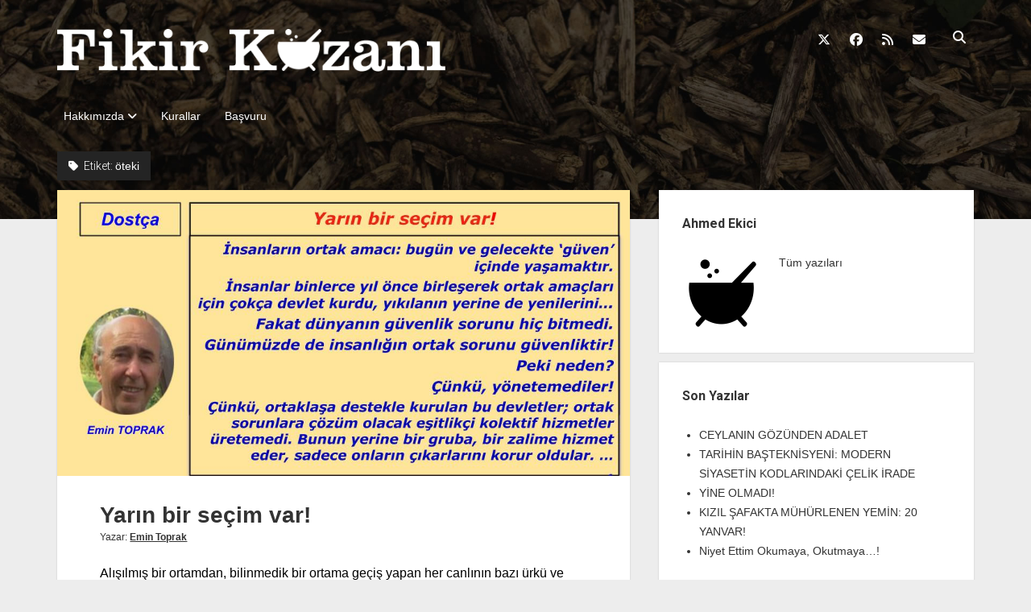

--- FILE ---
content_type: text/html; charset=UTF-8
request_url: https://fikirkazani.com/tag/oteki/
body_size: 12998
content:
<!DOCTYPE html>

<html lang="tr" xmlns:og="http://ogp.me/ns#" xmlns:fb="http://ogp.me/ns/fb#">

<head>
	<title>öteki &#8211; Fikir Kazanı</title>
<meta name='robots' content='max-image-preview:large' />
<meta charset="UTF-8" />
<meta name="viewport" content="width=device-width, initial-scale=1" />
<meta name="template" content="Period 1.750" />
<link rel='dns-prefetch' href='//fonts.googleapis.com' />
<link rel="alternate" type="application/rss+xml" title="Fikir Kazanı &raquo; akışı" href="https://fikirkazani.com/feed/" />
<link rel="alternate" type="application/rss+xml" title="Fikir Kazanı &raquo; yorum akışı" href="https://fikirkazani.com/comments/feed/" />
<link rel="alternate" type="application/rss+xml" title="Fikir Kazanı &raquo; öteki etiket akışı" href="https://fikirkazani.com/tag/oteki/feed/" />
<style id='wp-img-auto-sizes-contain-inline-css' type='text/css'>
img:is([sizes=auto i],[sizes^="auto," i]){contain-intrinsic-size:3000px 1500px}
/*# sourceURL=wp-img-auto-sizes-contain-inline-css */
</style>
<link rel='stylesheet' id='dashicons-css' href='https://fikirkazani.com/wp-includes/css/dashicons.min.css?ver=6.9' type='text/css' media='all' />
<link rel='stylesheet' id='post-views-counter-frontend-css' href='https://fikirkazani.com/wp-content/plugins/post-views-counter/css/frontend.css?ver=1.7.0' type='text/css' media='all' />
<style id='wp-emoji-styles-inline-css' type='text/css'>

	img.wp-smiley, img.emoji {
		display: inline !important;
		border: none !important;
		box-shadow: none !important;
		height: 1em !important;
		width: 1em !important;
		margin: 0 0.07em !important;
		vertical-align: -0.1em !important;
		background: none !important;
		padding: 0 !important;
	}
/*# sourceURL=wp-emoji-styles-inline-css */
</style>
<style id='wp-block-library-inline-css' type='text/css'>
:root{--wp-block-synced-color:#7a00df;--wp-block-synced-color--rgb:122,0,223;--wp-bound-block-color:var(--wp-block-synced-color);--wp-editor-canvas-background:#ddd;--wp-admin-theme-color:#007cba;--wp-admin-theme-color--rgb:0,124,186;--wp-admin-theme-color-darker-10:#006ba1;--wp-admin-theme-color-darker-10--rgb:0,107,160.5;--wp-admin-theme-color-darker-20:#005a87;--wp-admin-theme-color-darker-20--rgb:0,90,135;--wp-admin-border-width-focus:2px}@media (min-resolution:192dpi){:root{--wp-admin-border-width-focus:1.5px}}.wp-element-button{cursor:pointer}:root .has-very-light-gray-background-color{background-color:#eee}:root .has-very-dark-gray-background-color{background-color:#313131}:root .has-very-light-gray-color{color:#eee}:root .has-very-dark-gray-color{color:#313131}:root .has-vivid-green-cyan-to-vivid-cyan-blue-gradient-background{background:linear-gradient(135deg,#00d084,#0693e3)}:root .has-purple-crush-gradient-background{background:linear-gradient(135deg,#34e2e4,#4721fb 50%,#ab1dfe)}:root .has-hazy-dawn-gradient-background{background:linear-gradient(135deg,#faaca8,#dad0ec)}:root .has-subdued-olive-gradient-background{background:linear-gradient(135deg,#fafae1,#67a671)}:root .has-atomic-cream-gradient-background{background:linear-gradient(135deg,#fdd79a,#004a59)}:root .has-nightshade-gradient-background{background:linear-gradient(135deg,#330968,#31cdcf)}:root .has-midnight-gradient-background{background:linear-gradient(135deg,#020381,#2874fc)}:root{--wp--preset--font-size--normal:16px;--wp--preset--font-size--huge:42px}.has-regular-font-size{font-size:1em}.has-larger-font-size{font-size:2.625em}.has-normal-font-size{font-size:var(--wp--preset--font-size--normal)}.has-huge-font-size{font-size:var(--wp--preset--font-size--huge)}.has-text-align-center{text-align:center}.has-text-align-left{text-align:left}.has-text-align-right{text-align:right}.has-fit-text{white-space:nowrap!important}#end-resizable-editor-section{display:none}.aligncenter{clear:both}.items-justified-left{justify-content:flex-start}.items-justified-center{justify-content:center}.items-justified-right{justify-content:flex-end}.items-justified-space-between{justify-content:space-between}.screen-reader-text{border:0;clip-path:inset(50%);height:1px;margin:-1px;overflow:hidden;padding:0;position:absolute;width:1px;word-wrap:normal!important}.screen-reader-text:focus{background-color:#ddd;clip-path:none;color:#444;display:block;font-size:1em;height:auto;left:5px;line-height:normal;padding:15px 23px 14px;text-decoration:none;top:5px;width:auto;z-index:100000}html :where(.has-border-color){border-style:solid}html :where([style*=border-top-color]){border-top-style:solid}html :where([style*=border-right-color]){border-right-style:solid}html :where([style*=border-bottom-color]){border-bottom-style:solid}html :where([style*=border-left-color]){border-left-style:solid}html :where([style*=border-width]){border-style:solid}html :where([style*=border-top-width]){border-top-style:solid}html :where([style*=border-right-width]){border-right-style:solid}html :where([style*=border-bottom-width]){border-bottom-style:solid}html :where([style*=border-left-width]){border-left-style:solid}html :where(img[class*=wp-image-]){height:auto;max-width:100%}:where(figure){margin:0 0 1em}html :where(.is-position-sticky){--wp-admin--admin-bar--position-offset:var(--wp-admin--admin-bar--height,0px)}@media screen and (max-width:600px){html :where(.is-position-sticky){--wp-admin--admin-bar--position-offset:0px}}

/*# sourceURL=wp-block-library-inline-css */
</style><style id='global-styles-inline-css' type='text/css'>
:root{--wp--preset--aspect-ratio--square: 1;--wp--preset--aspect-ratio--4-3: 4/3;--wp--preset--aspect-ratio--3-4: 3/4;--wp--preset--aspect-ratio--3-2: 3/2;--wp--preset--aspect-ratio--2-3: 2/3;--wp--preset--aspect-ratio--16-9: 16/9;--wp--preset--aspect-ratio--9-16: 9/16;--wp--preset--color--black: #000000;--wp--preset--color--cyan-bluish-gray: #abb8c3;--wp--preset--color--white: #ffffff;--wp--preset--color--pale-pink: #f78da7;--wp--preset--color--vivid-red: #cf2e2e;--wp--preset--color--luminous-vivid-orange: #ff6900;--wp--preset--color--luminous-vivid-amber: #fcb900;--wp--preset--color--light-green-cyan: #7bdcb5;--wp--preset--color--vivid-green-cyan: #00d084;--wp--preset--color--pale-cyan-blue: #8ed1fc;--wp--preset--color--vivid-cyan-blue: #0693e3;--wp--preset--color--vivid-purple: #9b51e0;--wp--preset--gradient--vivid-cyan-blue-to-vivid-purple: linear-gradient(135deg,rgb(6,147,227) 0%,rgb(155,81,224) 100%);--wp--preset--gradient--light-green-cyan-to-vivid-green-cyan: linear-gradient(135deg,rgb(122,220,180) 0%,rgb(0,208,130) 100%);--wp--preset--gradient--luminous-vivid-amber-to-luminous-vivid-orange: linear-gradient(135deg,rgb(252,185,0) 0%,rgb(255,105,0) 100%);--wp--preset--gradient--luminous-vivid-orange-to-vivid-red: linear-gradient(135deg,rgb(255,105,0) 0%,rgb(207,46,46) 100%);--wp--preset--gradient--very-light-gray-to-cyan-bluish-gray: linear-gradient(135deg,rgb(238,238,238) 0%,rgb(169,184,195) 100%);--wp--preset--gradient--cool-to-warm-spectrum: linear-gradient(135deg,rgb(74,234,220) 0%,rgb(151,120,209) 20%,rgb(207,42,186) 40%,rgb(238,44,130) 60%,rgb(251,105,98) 80%,rgb(254,248,76) 100%);--wp--preset--gradient--blush-light-purple: linear-gradient(135deg,rgb(255,206,236) 0%,rgb(152,150,240) 100%);--wp--preset--gradient--blush-bordeaux: linear-gradient(135deg,rgb(254,205,165) 0%,rgb(254,45,45) 50%,rgb(107,0,62) 100%);--wp--preset--gradient--luminous-dusk: linear-gradient(135deg,rgb(255,203,112) 0%,rgb(199,81,192) 50%,rgb(65,88,208) 100%);--wp--preset--gradient--pale-ocean: linear-gradient(135deg,rgb(255,245,203) 0%,rgb(182,227,212) 50%,rgb(51,167,181) 100%);--wp--preset--gradient--electric-grass: linear-gradient(135deg,rgb(202,248,128) 0%,rgb(113,206,126) 100%);--wp--preset--gradient--midnight: linear-gradient(135deg,rgb(2,3,129) 0%,rgb(40,116,252) 100%);--wp--preset--font-size--small: 12px;--wp--preset--font-size--medium: 20px;--wp--preset--font-size--large: 21px;--wp--preset--font-size--x-large: 42px;--wp--preset--font-size--regular: 16px;--wp--preset--font-size--larger: 28px;--wp--preset--spacing--20: 0.44rem;--wp--preset--spacing--30: 0.67rem;--wp--preset--spacing--40: 1rem;--wp--preset--spacing--50: 1.5rem;--wp--preset--spacing--60: 2.25rem;--wp--preset--spacing--70: 3.38rem;--wp--preset--spacing--80: 5.06rem;--wp--preset--shadow--natural: 6px 6px 9px rgba(0, 0, 0, 0.2);--wp--preset--shadow--deep: 12px 12px 50px rgba(0, 0, 0, 0.4);--wp--preset--shadow--sharp: 6px 6px 0px rgba(0, 0, 0, 0.2);--wp--preset--shadow--outlined: 6px 6px 0px -3px rgb(255, 255, 255), 6px 6px rgb(0, 0, 0);--wp--preset--shadow--crisp: 6px 6px 0px rgb(0, 0, 0);}:where(.is-layout-flex){gap: 0.5em;}:where(.is-layout-grid){gap: 0.5em;}body .is-layout-flex{display: flex;}.is-layout-flex{flex-wrap: wrap;align-items: center;}.is-layout-flex > :is(*, div){margin: 0;}body .is-layout-grid{display: grid;}.is-layout-grid > :is(*, div){margin: 0;}:where(.wp-block-columns.is-layout-flex){gap: 2em;}:where(.wp-block-columns.is-layout-grid){gap: 2em;}:where(.wp-block-post-template.is-layout-flex){gap: 1.25em;}:where(.wp-block-post-template.is-layout-grid){gap: 1.25em;}.has-black-color{color: var(--wp--preset--color--black) !important;}.has-cyan-bluish-gray-color{color: var(--wp--preset--color--cyan-bluish-gray) !important;}.has-white-color{color: var(--wp--preset--color--white) !important;}.has-pale-pink-color{color: var(--wp--preset--color--pale-pink) !important;}.has-vivid-red-color{color: var(--wp--preset--color--vivid-red) !important;}.has-luminous-vivid-orange-color{color: var(--wp--preset--color--luminous-vivid-orange) !important;}.has-luminous-vivid-amber-color{color: var(--wp--preset--color--luminous-vivid-amber) !important;}.has-light-green-cyan-color{color: var(--wp--preset--color--light-green-cyan) !important;}.has-vivid-green-cyan-color{color: var(--wp--preset--color--vivid-green-cyan) !important;}.has-pale-cyan-blue-color{color: var(--wp--preset--color--pale-cyan-blue) !important;}.has-vivid-cyan-blue-color{color: var(--wp--preset--color--vivid-cyan-blue) !important;}.has-vivid-purple-color{color: var(--wp--preset--color--vivid-purple) !important;}.has-black-background-color{background-color: var(--wp--preset--color--black) !important;}.has-cyan-bluish-gray-background-color{background-color: var(--wp--preset--color--cyan-bluish-gray) !important;}.has-white-background-color{background-color: var(--wp--preset--color--white) !important;}.has-pale-pink-background-color{background-color: var(--wp--preset--color--pale-pink) !important;}.has-vivid-red-background-color{background-color: var(--wp--preset--color--vivid-red) !important;}.has-luminous-vivid-orange-background-color{background-color: var(--wp--preset--color--luminous-vivid-orange) !important;}.has-luminous-vivid-amber-background-color{background-color: var(--wp--preset--color--luminous-vivid-amber) !important;}.has-light-green-cyan-background-color{background-color: var(--wp--preset--color--light-green-cyan) !important;}.has-vivid-green-cyan-background-color{background-color: var(--wp--preset--color--vivid-green-cyan) !important;}.has-pale-cyan-blue-background-color{background-color: var(--wp--preset--color--pale-cyan-blue) !important;}.has-vivid-cyan-blue-background-color{background-color: var(--wp--preset--color--vivid-cyan-blue) !important;}.has-vivid-purple-background-color{background-color: var(--wp--preset--color--vivid-purple) !important;}.has-black-border-color{border-color: var(--wp--preset--color--black) !important;}.has-cyan-bluish-gray-border-color{border-color: var(--wp--preset--color--cyan-bluish-gray) !important;}.has-white-border-color{border-color: var(--wp--preset--color--white) !important;}.has-pale-pink-border-color{border-color: var(--wp--preset--color--pale-pink) !important;}.has-vivid-red-border-color{border-color: var(--wp--preset--color--vivid-red) !important;}.has-luminous-vivid-orange-border-color{border-color: var(--wp--preset--color--luminous-vivid-orange) !important;}.has-luminous-vivid-amber-border-color{border-color: var(--wp--preset--color--luminous-vivid-amber) !important;}.has-light-green-cyan-border-color{border-color: var(--wp--preset--color--light-green-cyan) !important;}.has-vivid-green-cyan-border-color{border-color: var(--wp--preset--color--vivid-green-cyan) !important;}.has-pale-cyan-blue-border-color{border-color: var(--wp--preset--color--pale-cyan-blue) !important;}.has-vivid-cyan-blue-border-color{border-color: var(--wp--preset--color--vivid-cyan-blue) !important;}.has-vivid-purple-border-color{border-color: var(--wp--preset--color--vivid-purple) !important;}.has-vivid-cyan-blue-to-vivid-purple-gradient-background{background: var(--wp--preset--gradient--vivid-cyan-blue-to-vivid-purple) !important;}.has-light-green-cyan-to-vivid-green-cyan-gradient-background{background: var(--wp--preset--gradient--light-green-cyan-to-vivid-green-cyan) !important;}.has-luminous-vivid-amber-to-luminous-vivid-orange-gradient-background{background: var(--wp--preset--gradient--luminous-vivid-amber-to-luminous-vivid-orange) !important;}.has-luminous-vivid-orange-to-vivid-red-gradient-background{background: var(--wp--preset--gradient--luminous-vivid-orange-to-vivid-red) !important;}.has-very-light-gray-to-cyan-bluish-gray-gradient-background{background: var(--wp--preset--gradient--very-light-gray-to-cyan-bluish-gray) !important;}.has-cool-to-warm-spectrum-gradient-background{background: var(--wp--preset--gradient--cool-to-warm-spectrum) !important;}.has-blush-light-purple-gradient-background{background: var(--wp--preset--gradient--blush-light-purple) !important;}.has-blush-bordeaux-gradient-background{background: var(--wp--preset--gradient--blush-bordeaux) !important;}.has-luminous-dusk-gradient-background{background: var(--wp--preset--gradient--luminous-dusk) !important;}.has-pale-ocean-gradient-background{background: var(--wp--preset--gradient--pale-ocean) !important;}.has-electric-grass-gradient-background{background: var(--wp--preset--gradient--electric-grass) !important;}.has-midnight-gradient-background{background: var(--wp--preset--gradient--midnight) !important;}.has-small-font-size{font-size: var(--wp--preset--font-size--small) !important;}.has-medium-font-size{font-size: var(--wp--preset--font-size--medium) !important;}.has-large-font-size{font-size: var(--wp--preset--font-size--large) !important;}.has-x-large-font-size{font-size: var(--wp--preset--font-size--x-large) !important;}
/*# sourceURL=global-styles-inline-css */
</style>

<style id='classic-theme-styles-inline-css' type='text/css'>
/*! This file is auto-generated */
.wp-block-button__link{color:#fff;background-color:#32373c;border-radius:9999px;box-shadow:none;text-decoration:none;padding:calc(.667em + 2px) calc(1.333em + 2px);font-size:1.125em}.wp-block-file__button{background:#32373c;color:#fff;text-decoration:none}
/*# sourceURL=/wp-includes/css/classic-themes.min.css */
</style>
<link rel='stylesheet' id='ppress-frontend-css' href='https://fikirkazani.com/wp-content/plugins/wp-user-avatar/assets/css/frontend.min.css?ver=4.16.8' type='text/css' media='all' />
<link rel='stylesheet' id='ppress-flatpickr-css' href='https://fikirkazani.com/wp-content/plugins/wp-user-avatar/assets/flatpickr/flatpickr.min.css?ver=4.16.8' type='text/css' media='all' />
<link rel='stylesheet' id='ppress-select2-css' href='https://fikirkazani.com/wp-content/plugins/wp-user-avatar/assets/select2/select2.min.css?ver=6.9' type='text/css' media='all' />
<link rel='stylesheet' id='ct-period-google-fonts-css' href='//fonts.googleapis.com/css?family=Roboto%3A300%2C300italic%2C400%2C700&#038;subset=latin%2Clatin-ext&#038;display=swap&#038;ver=6.9' type='text/css' media='all' />
<link rel='stylesheet' id='ct-period-font-awesome-css' href='https://fikirkazani.com/wp-content/themes/period/assets/font-awesome/css/all.min.css?ver=6.9' type='text/css' media='all' />
<link rel='stylesheet' id='ct-period-style-css' href='https://fikirkazani.com/wp-content/themes/period/style.css?ver=6.9' type='text/css' media='all' />
<style id='ct-period-style-inline-css' type='text/css'>
* {
font-family:"Segoe UI",Helvetica,Robot,Tahoma,Arial,sans-serif;
}
.post-content .comments-link{
display:none
}
.site-header {
background-repeat:no-repeat;
background-size:cover;
background-image: url('http://fikirkazani.com/wp-content/uploads/2017/01/top.jpg');
}
body.home #mks_author_widget-2 {
display:none;
}
#mks_author_widget-2{
    display: inline-block;
    width: 100%;
}
.post-content{
	color:#000000;
}.logo {
							width: 482px;
						  }
/*# sourceURL=ct-period-style-inline-css */
</style>
<link rel='stylesheet' id='meks-author-widget-css' href='https://fikirkazani.com/wp-content/plugins/meks-smart-author-widget/css/style.css?ver=1.1.5' type='text/css' media='all' />
<script type="text/javascript" src="https://fikirkazani.com/wp-includes/js/jquery/jquery.min.js?ver=3.7.1" id="jquery-core-js"></script>
<script type="text/javascript" src="https://fikirkazani.com/wp-includes/js/jquery/jquery-migrate.min.js?ver=3.4.1" id="jquery-migrate-js"></script>
<script type="text/javascript" src="https://fikirkazani.com/wp-content/plugins/wp-user-avatar/assets/flatpickr/flatpickr.min.js?ver=4.16.8" id="ppress-flatpickr-js"></script>
<script type="text/javascript" src="https://fikirkazani.com/wp-content/plugins/wp-user-avatar/assets/select2/select2.min.js?ver=4.16.8" id="ppress-select2-js"></script>
<link rel="https://api.w.org/" href="https://fikirkazani.com/wp-json/" /><link rel="alternate" title="JSON" type="application/json" href="https://fikirkazani.com/wp-json/wp/v2/tags/1210" /><link rel="EditURI" type="application/rsd+xml" title="RSD" href="https://fikirkazani.com/xmlrpc.php?rsd" />
<meta name="generator" content="WordPress 6.9" />
<style type="text/css">.saboxplugin-wrap{-webkit-box-sizing:border-box;-moz-box-sizing:border-box;-ms-box-sizing:border-box;box-sizing:border-box;border:1px solid #eee;width:100%;clear:both;display:block;overflow:hidden;word-wrap:break-word;position:relative}.saboxplugin-wrap .saboxplugin-gravatar{float:left;padding:0 20px 20px 20px}.saboxplugin-wrap .saboxplugin-gravatar img{max-width:100px;height:auto;border-radius:0;}.saboxplugin-wrap .saboxplugin-authorname{font-size:18px;line-height:1;margin:20px 0 0 20px;display:block}.saboxplugin-wrap .saboxplugin-authorname a{text-decoration:none}.saboxplugin-wrap .saboxplugin-authorname a:focus{outline:0}.saboxplugin-wrap .saboxplugin-desc{display:block;margin:5px 20px}.saboxplugin-wrap .saboxplugin-desc a{text-decoration:underline}.saboxplugin-wrap .saboxplugin-desc p{margin:5px 0 12px}.saboxplugin-wrap .saboxplugin-web{margin:0 20px 15px;text-align:left}.saboxplugin-wrap .sab-web-position{text-align:right}.saboxplugin-wrap .saboxplugin-web a{color:#ccc;text-decoration:none}.saboxplugin-wrap .saboxplugin-socials{position:relative;display:block;background:#fcfcfc;padding:5px;border-top:1px solid #eee}.saboxplugin-wrap .saboxplugin-socials a svg{width:20px;height:20px}.saboxplugin-wrap .saboxplugin-socials a svg .st2{fill:#fff; transform-origin:center center;}.saboxplugin-wrap .saboxplugin-socials a svg .st1{fill:rgba(0,0,0,.3)}.saboxplugin-wrap .saboxplugin-socials a:hover{opacity:.8;-webkit-transition:opacity .4s;-moz-transition:opacity .4s;-o-transition:opacity .4s;transition:opacity .4s;box-shadow:none!important;-webkit-box-shadow:none!important}.saboxplugin-wrap .saboxplugin-socials .saboxplugin-icon-color{box-shadow:none;padding:0;border:0;-webkit-transition:opacity .4s;-moz-transition:opacity .4s;-o-transition:opacity .4s;transition:opacity .4s;display:inline-block;color:#fff;font-size:0;text-decoration:inherit;margin:5px;-webkit-border-radius:0;-moz-border-radius:0;-ms-border-radius:0;-o-border-radius:0;border-radius:0;overflow:hidden}.saboxplugin-wrap .saboxplugin-socials .saboxplugin-icon-grey{text-decoration:inherit;box-shadow:none;position:relative;display:-moz-inline-stack;display:inline-block;vertical-align:middle;zoom:1;margin:10px 5px;color:#444;fill:#444}.clearfix:after,.clearfix:before{content:' ';display:table;line-height:0;clear:both}.ie7 .clearfix{zoom:1}.saboxplugin-socials.sabox-colored .saboxplugin-icon-color .sab-twitch{border-color:#38245c}.saboxplugin-socials.sabox-colored .saboxplugin-icon-color .sab-behance{border-color:#003eb0}.saboxplugin-socials.sabox-colored .saboxplugin-icon-color .sab-deviantart{border-color:#036824}.saboxplugin-socials.sabox-colored .saboxplugin-icon-color .sab-digg{border-color:#00327c}.saboxplugin-socials.sabox-colored .saboxplugin-icon-color .sab-dribbble{border-color:#ba1655}.saboxplugin-socials.sabox-colored .saboxplugin-icon-color .sab-facebook{border-color:#1e2e4f}.saboxplugin-socials.sabox-colored .saboxplugin-icon-color .sab-flickr{border-color:#003576}.saboxplugin-socials.sabox-colored .saboxplugin-icon-color .sab-github{border-color:#264874}.saboxplugin-socials.sabox-colored .saboxplugin-icon-color .sab-google{border-color:#0b51c5}.saboxplugin-socials.sabox-colored .saboxplugin-icon-color .sab-html5{border-color:#902e13}.saboxplugin-socials.sabox-colored .saboxplugin-icon-color .sab-instagram{border-color:#1630aa}.saboxplugin-socials.sabox-colored .saboxplugin-icon-color .sab-linkedin{border-color:#00344f}.saboxplugin-socials.sabox-colored .saboxplugin-icon-color .sab-pinterest{border-color:#5b040e}.saboxplugin-socials.sabox-colored .saboxplugin-icon-color .sab-reddit{border-color:#992900}.saboxplugin-socials.sabox-colored .saboxplugin-icon-color .sab-rss{border-color:#a43b0a}.saboxplugin-socials.sabox-colored .saboxplugin-icon-color .sab-sharethis{border-color:#5d8420}.saboxplugin-socials.sabox-colored .saboxplugin-icon-color .sab-soundcloud{border-color:#995200}.saboxplugin-socials.sabox-colored .saboxplugin-icon-color .sab-spotify{border-color:#0f612c}.saboxplugin-socials.sabox-colored .saboxplugin-icon-color .sab-stackoverflow{border-color:#a95009}.saboxplugin-socials.sabox-colored .saboxplugin-icon-color .sab-steam{border-color:#006388}.saboxplugin-socials.sabox-colored .saboxplugin-icon-color .sab-user_email{border-color:#b84e05}.saboxplugin-socials.sabox-colored .saboxplugin-icon-color .sab-tumblr{border-color:#10151b}.saboxplugin-socials.sabox-colored .saboxplugin-icon-color .sab-twitter{border-color:#0967a0}.saboxplugin-socials.sabox-colored .saboxplugin-icon-color .sab-vimeo{border-color:#0d7091}.saboxplugin-socials.sabox-colored .saboxplugin-icon-color .sab-windows{border-color:#003f71}.saboxplugin-socials.sabox-colored .saboxplugin-icon-color .sab-whatsapp{border-color:#003f71}.saboxplugin-socials.sabox-colored .saboxplugin-icon-color .sab-wordpress{border-color:#0f3647}.saboxplugin-socials.sabox-colored .saboxplugin-icon-color .sab-yahoo{border-color:#14002d}.saboxplugin-socials.sabox-colored .saboxplugin-icon-color .sab-youtube{border-color:#900}.saboxplugin-socials.sabox-colored .saboxplugin-icon-color .sab-xing{border-color:#000202}.saboxplugin-socials.sabox-colored .saboxplugin-icon-color .sab-mixcloud{border-color:#2475a0}.saboxplugin-socials.sabox-colored .saboxplugin-icon-color .sab-vk{border-color:#243549}.saboxplugin-socials.sabox-colored .saboxplugin-icon-color .sab-medium{border-color:#00452c}.saboxplugin-socials.sabox-colored .saboxplugin-icon-color .sab-quora{border-color:#420e00}.saboxplugin-socials.sabox-colored .saboxplugin-icon-color .sab-meetup{border-color:#9b181c}.saboxplugin-socials.sabox-colored .saboxplugin-icon-color .sab-goodreads{border-color:#000}.saboxplugin-socials.sabox-colored .saboxplugin-icon-color .sab-snapchat{border-color:#999700}.saboxplugin-socials.sabox-colored .saboxplugin-icon-color .sab-500px{border-color:#00557f}.saboxplugin-socials.sabox-colored .saboxplugin-icon-color .sab-mastodont{border-color:#185886}.sabox-plus-item{margin-bottom:20px}@media screen and (max-width:480px){.saboxplugin-wrap{text-align:center}.saboxplugin-wrap .saboxplugin-gravatar{float:none;padding:20px 0;text-align:center;margin:0 auto;display:block}.saboxplugin-wrap .saboxplugin-gravatar img{float:none;display:inline-block;display:-moz-inline-stack;vertical-align:middle;zoom:1}.saboxplugin-wrap .saboxplugin-desc{margin:0 10px 20px;text-align:center}.saboxplugin-wrap .saboxplugin-authorname{text-align:center;margin:10px 0 20px}}body .saboxplugin-authorname a,body .saboxplugin-authorname a:hover{box-shadow:none;-webkit-box-shadow:none}a.sab-profile-edit{font-size:16px!important;line-height:1!important}.sab-edit-settings a,a.sab-profile-edit{color:#0073aa!important;box-shadow:none!important;-webkit-box-shadow:none!important}.sab-edit-settings{margin-right:15px;position:absolute;right:0;z-index:2;bottom:10px;line-height:20px}.sab-edit-settings i{margin-left:5px}.saboxplugin-socials{line-height:1!important}.rtl .saboxplugin-wrap .saboxplugin-gravatar{float:right}.rtl .saboxplugin-wrap .saboxplugin-authorname{display:flex;align-items:center}.rtl .saboxplugin-wrap .saboxplugin-authorname .sab-profile-edit{margin-right:10px}.rtl .sab-edit-settings{right:auto;left:0}img.sab-custom-avatar{max-width:75px;}.saboxplugin-wrap .saboxplugin-authorname {font-family:"none";}.saboxplugin-wrap .saboxplugin-desc {font-family:none;}.saboxplugin-wrap {margin-top:0px; margin-bottom:45px; padding: 0px 0px }.saboxplugin-wrap .saboxplugin-authorname {font-size:18px; line-height:25px;}.saboxplugin-wrap .saboxplugin-desc p, .saboxplugin-wrap .saboxplugin-desc {font-size:14px !important; line-height:21px !important;}.saboxplugin-wrap .saboxplugin-web {font-size:14px;}.saboxplugin-wrap .saboxplugin-socials a svg {width:18px;height:18px;}</style><link rel="icon" href="https://fikirkazani.com/wp-content/uploads/2017/01/200-100x100.png" sizes="32x32" />
<link rel="icon" href="https://fikirkazani.com/wp-content/uploads/2017/01/200.png" sizes="192x192" />
<link rel="apple-touch-icon" href="https://fikirkazani.com/wp-content/uploads/2017/01/200.png" />
<meta name="msapplication-TileImage" content="https://fikirkazani.com/wp-content/uploads/2017/01/200.png" />
		<style type="text/css" id="wp-custom-css">
			* {
font-family:"Segoe UI",Helvetica,Robot,Tahoma,Arial,sans-serif;
}
.post-content .comments-link{
display:none
}
.site-header {
background-repeat:no-repeat;
background-size:cover;
background-image: url('http://fikirkazani.com/wp-content/uploads/2017/01/top.jpg');
}
body.home #mks_author_widget-2 {
display:none;
}
#mks_author_widget-2{
    display: inline-block;
    width: 100%;
}
.post-content{
	color:#000000;
}		</style>
		
<!-- START - Open Graph and Twitter Card Tags 3.3.7 -->
 <!-- Facebook Open Graph -->
  <meta property="og:locale" content="tr_TR"/>
  <meta property="og:site_name" content="Fikir Kazanı"/>
  <meta property="og:title" content="öteki"/>
  <meta property="og:url" content="https://fikirkazani.com/tag/oteki/"/>
  <meta property="og:type" content="article"/>
  <meta property="og:description" content="öteki"/>
  <meta property="og:image" content="http://fikirkazani.com/wp-content/uploads/2017/01/fikir_kazani_fb_default.jpg"/>
  <meta property="og:image:url" content="http://fikirkazani.com/wp-content/uploads/2017/01/fikir_kazani_fb_default.jpg"/>
  <meta property="og:image:width" content="1200"/>
  <meta property="og:image:height" content="800"/>
  <meta property="article:publisher" content="https://www.facebook.com/fikirkazani/"/>
 <!-- Google+ / Schema.org -->
  <meta itemprop="name" content="öteki"/>
  <meta itemprop="headline" content="öteki"/>
  <meta itemprop="description" content="öteki"/>
  <meta itemprop="image" content="http://fikirkazani.com/wp-content/uploads/2017/01/fikir_kazani_fb_default.jpg"/>
  <!--<meta itemprop="publisher" content="Fikir Kazanı"/>--> <!-- To solve: The attribute publisher.itemtype has an invalid value -->
 <!-- Twitter Cards -->
  <meta name="twitter:title" content="öteki"/>
  <meta name="twitter:url" content="https://fikirkazani.com/tag/oteki/"/>
  <meta name="twitter:description" content="öteki"/>
  <meta name="twitter:image" content="http://fikirkazani.com/wp-content/uploads/2017/01/fikir_kazani_fb_default.jpg"/>
  <meta name="twitter:card" content="summary_large_image"/>
  <meta name="twitter:site" content="@fikir_kazani"/>
 <!-- SEO -->
  <meta name="description" content="öteki"/>
  <meta name="publisher" content="Fikir Kazanı"/>
 <!-- Misc. tags -->
 <!-- is_tag -->
<!-- END - Open Graph and Twitter Card Tags 3.3.7 -->
	
</head>

<body id="period" class="archive tag tag-oteki tag-1210 wp-theme-period right-sidebar">
<a class="skip-content" href="#main">&quot;Enter&quot;a basıp içeriğe geçin</a>
<div id="overflow-container" class="overflow-container">
			<header class="site-header" id="site-header" role="banner">
		<div class="max-width">
			<div id="title-container" class="title-container">
				<div id='site-title' class='site-title'><a href='https://fikirkazani.com'><span class='screen-reader-text'>Fikir Kazanı</span><img class='logo' src='http://fikirkazani.com/wp-content/uploads/2017/01/logotype_w_540.png' alt='Fikir Kazanı' /></a></div>							</div>
			<button id="toggle-navigation" class="toggle-navigation" name="toggle-navigation" aria-expanded="false">
				<span class="screen-reader-text">menüyü aç</span>
				<svg width="36px" height="23px" viewBox="0 0 36 23" version="1.1" xmlns="http://www.w3.org/2000/svg" xmlns:xlink="http://www.w3.org/1999/xlink">
				    <desc>mobile menu toggle button</desc>
				    <g stroke="none" stroke-width="1" fill="none" fill-rule="evenodd">
				        <g transform="translate(-142.000000, -104.000000)" fill="#FFFFFF">
				            <g transform="translate(142.000000, 104.000000)">
				                <rect x="0" y="20" width="36" height="3"></rect>
				                <rect x="0" y="10" width="36" height="3"></rect>
				                <rect x="0" y="0" width="36" height="3"></rect>
				            </g>
				        </g>
				    </g>
				</svg>			</button>
			<div id="menu-primary-container" class="menu-primary-container">
				<div class="icon-container">
					<ul class='social-media-icons'>					<li>
						<a class="twitter" target="_blank" href="https://twitter.com/fikir_kazani"
                            >
							<i class="fab fa-x-twitter" aria-hidden="true" title="twitter"></i>
							<span class="screen-reader-text">twitter</span>
						</a>
					</li>
									<li>
						<a class="facebook" target="_blank" href="https://www.facebook.com/fikirkazani/"
                            >
							<i class="fab fa-facebook" aria-hidden="true" title="facebook"></i>
							<span class="screen-reader-text">facebook</span>
						</a>
					</li>
									<li>
						<a class="rss" target="_blank" href="http://fikirkazani.com/feed"
                            >
							<i class="fas fa-rss" aria-hidden="true" title="rss"></i>
							<span class="screen-reader-text">rss</span>
						</a>
					</li>
									<li>
						<a class="email" target="_blank" href="mailto:&#102;&#105;ki&#114;&#107;a&#122;&#97;n&#105;&#64;qosh&#101;&#46;&#99;&#111;m"
                            >
							<i class="fas fa-envelope" aria-hidden="true" title="f&#105;kir&#107;az&#097;&#110;i&#064;&#113;&#111;&#115;&#104;&#101;.&#099;&#111;m"></i>
							<span class="screen-reader-text">f&#105;kir&#107;az&#097;&#110;i&#064;&#113;&#111;&#115;&#104;&#101;.&#099;&#111;m</span>
						</a>
					</li>
				</ul>					<div class='search-form-container'>
	<button id="search-icon" class="search-icon">
		<i class="fas fa-search"></i>
	</button>
	<form role="search" method="get" class="search-form" action="https://fikirkazani.com/">
		<label class="screen-reader-text">Arama</label>
		<input type="search" class="search-field" placeholder="Arayın..." value="" name="s"
		       title="Arama sonuçları:" tabindex="-1"/>
	</form>
</div>				</div>
				<div id="menu-primary" class="menu-container menu-primary" role="navigation">
    <nav class="menu"><ul id="menu-primary-items" class="menu-primary-items"><li id="menu-item-70" class="menu-item menu-item-type-post_type menu-item-object-page menu-item-has-children menu-item-70"><a href="https://fikirkazani.com/hakkimizda/">Hakkımızda</a><button class="toggle-dropdown" aria-expanded="false" name="toggle-dropdown"><span class="screen-reader-text">açılır menüyü aç</span><span class="arrow"></span></button>
<ul class="sub-menu">
	<li id="menu-item-71" class="menu-item menu-item-type-post_type menu-item-object-page menu-item-71"><a href="https://fikirkazani.com/hakkimizda/kullanim-kosullari/">Kullanım Koşulları</a></li>
	<li id="menu-item-72" class="menu-item menu-item-type-post_type menu-item-object-page menu-item-72"><a href="https://fikirkazani.com/hakkimizda/gizlilik-politikasi/">Gizlilik Politikası</a></li>
	<li id="menu-item-73" class="menu-item menu-item-type-post_type menu-item-object-page menu-item-73"><a href="https://fikirkazani.com/hakkimizda/cerez-politikasi/">Çerez Politikası</a></li>
	<li id="menu-item-74" class="menu-item menu-item-type-post_type menu-item-object-page menu-item-74"><a href="https://fikirkazani.com/hakkimizda/iletisim/">İletişim</a></li>
</ul>
</li>
<li id="menu-item-75" class="menu-item menu-item-type-post_type menu-item-object-page menu-item-75"><a href="https://fikirkazani.com/kurallar/">Kurallar</a></li>
<li id="menu-item-76" class="menu-item menu-item-type-post_type menu-item-object-page menu-item-76"><a href="https://fikirkazani.com/basvuru/">Başvuru</a></li>
</ul></nav></div>
			</div>
		</div>
	</header>
			<div id="primary-container" class="primary-container">
		<div class="max-width">
			<section id="main" class="main" role="main">
				
<div class='archive-header'>
	<h1>
		<i class="fas fa-tag" aria-hidden="true"></i>
		Etiket: <span>öteki</span>	</h1>
	</div>
<div id="loop-container" class="loop-container">
    <div class="post-6367 post type-post status-publish format-standard has-post-thumbnail hentry category-genel tag-yarin-bir-secim-var tag-aglama tag-aym tag-dostca tag-emin-toprak tag-esit-tarafsiz-ozgur-guvenli tag-oteki tag-secilmis tag-trt tag-tuik tag-yargitay tag-ysk entry">
	<article>
				<div class="featured-image"><a href="https://fikirkazani.com/2024/03/31/yarin-bir-secim-var/">Yarın bir seçim var!<img width="960" height="540" src="https://fikirkazani.com/wp-content/uploads/2024/03/178-Yarin-bir-secim-var-.jpg" class="attachment-full size-full wp-post-image" alt="" decoding="async" fetchpriority="high" srcset="https://fikirkazani.com/wp-content/uploads/2024/03/178-Yarin-bir-secim-var-.jpg 960w, https://fikirkazani.com/wp-content/uploads/2024/03/178-Yarin-bir-secim-var--300x169.jpg 300w, https://fikirkazani.com/wp-content/uploads/2024/03/178-Yarin-bir-secim-var--768x432.jpg 768w" sizes="(max-width: 960px) 100vw, 960px" /></a></div>		<div class="post-container">
			<div class='post-header'>
								<h2 class='post-title'>
					<a href="https://fikirkazani.com/2024/03/31/yarin-bir-secim-var/">Yarın bir seçim var!</a>
				</h2>
				<div class="post-byline">Yazar: <a class='author' href='#'>Emin Toprak</a></div>			</div>
			<div class="post-content">
				<p>Alışılmış bir ortamdan, bilinmedik bir ortama geçiş yapan her canlının bazı ürkü ve korkuları vardır. Bunlar, hemen hepimizin yaşadığı, bildiği veya tanığı olduğu durumlardır. Bir canlının doğduğu anda çırpınıp ağlaması gibi. Ağlamayı belki bazı fiziki koşullar hazırlar, hızlandırır. Fakat bu ağlamanın ana nedeni; o canlının gelmiş olduğu korunaklı-güvenli ortamı araması&#8230;</p>
<div class="more-link-wrapper"><a class="more-link" href="https://fikirkazani.com/2024/03/31/yarin-bir-secim-var/">Devamını okuyun<span class="screen-reader-text">Yarın bir seçim var!</span></a></div>
				<span class="comments-link">
	<i class="fas fa-comment" aria-hidden="true" title="yorum simgesi"></i>
	Yorumlar kapalı</span>			</div>
		</div>
	</article>
	</div><div class="post-6141 post type-post status-publish format-standard has-post-thumbnail hentry category-genel tag-inkar-edenle-uzlasilmaz tag-demokratik-siyaset tag-devlet tag-dostca tag-emin-toprak tag-kimlik tag-koalisyon tag-oteki tag-otokrat-siyaset entry">
	<article>
				<div class="featured-image"><a href="https://fikirkazani.com/2023/02/10/inkar-edenle-uzlasilmaz/">İnkâr edenle uzlaşılmaz!<img width="960" height="540" src="https://fikirkazani.com/wp-content/uploads/2023/02/157-Inkar-edenle-uzlasilmaz-.jpg" class="attachment-full size-full wp-post-image" alt="" decoding="async" srcset="https://fikirkazani.com/wp-content/uploads/2023/02/157-Inkar-edenle-uzlasilmaz-.jpg 960w, https://fikirkazani.com/wp-content/uploads/2023/02/157-Inkar-edenle-uzlasilmaz--300x169.jpg 300w, https://fikirkazani.com/wp-content/uploads/2023/02/157-Inkar-edenle-uzlasilmaz--768x432.jpg 768w" sizes="(max-width: 960px) 100vw, 960px" /></a></div>		<div class="post-container">
			<div class='post-header'>
								<h2 class='post-title'>
					<a href="https://fikirkazani.com/2023/02/10/inkar-edenle-uzlasilmaz/">İnkâr edenle uzlaşılmaz!</a>
				</h2>
				<div class="post-byline">Yazar: <a class='author' href='#'>Emin Toprak</a></div>			</div>
			<div class="post-content">
				<p>Devlet, egemen anlayışın hedef ve amaçlarına ulaşmasını sağlamak için kurulan organizasyondur. Devletin, ülkenin mevcut ve olası sorunlarını çözmek için yurtiçi ve dışında yaptığı tüm çalışmalara da siyaset denir. Otokrat siyaset, kişiye özel buyruklarla yapılır. Demokratik siyasette ise yönetme yetkisini almış seçilmişler ve atanmış bürokratların iş birliğinde yapılır. Ancak bu yönetimler,&#8230;</p>
<div class="more-link-wrapper"><a class="more-link" href="https://fikirkazani.com/2023/02/10/inkar-edenle-uzlasilmaz/">Devamını okuyun<span class="screen-reader-text">İnkâr edenle uzlaşılmaz!</span></a></div>
				<span class="comments-link">
	<i class="fas fa-comment" aria-hidden="true" title="yorum simgesi"></i>
	Yorumlar kapalı</span>			</div>
		</div>
	</article>
	</div><div class="post-5902 post type-post status-publish format-standard has-post-thumbnail hentry category-genel tag-bu-ne-yaman-celiskidir-bu tag-alevi tag-anadil tag-demokrasi tag-dostca tag-emin-toprak tag-erdogan tag-gul tag-hukuk-2 tag-kurt tag-oteki entry">
	<article>
				<div class="featured-image"><a href="https://fikirkazani.com/2022/07/12/bu-ne-yaman-celiskidir-bu/">Bu Ne Yaman Çelişkidir Bu<img width="960" height="540" src="https://fikirkazani.com/wp-content/uploads/2022/07/139-Bu-Ne-Yaman-Celiskidir-Bu.jpg" class="attachment-full size-full wp-post-image" alt="" decoding="async" srcset="https://fikirkazani.com/wp-content/uploads/2022/07/139-Bu-Ne-Yaman-Celiskidir-Bu.jpg 960w, https://fikirkazani.com/wp-content/uploads/2022/07/139-Bu-Ne-Yaman-Celiskidir-Bu-300x169.jpg 300w, https://fikirkazani.com/wp-content/uploads/2022/07/139-Bu-Ne-Yaman-Celiskidir-Bu-768x432.jpg 768w" sizes="(max-width: 960px) 100vw, 960px" /></a></div>		<div class="post-container">
			<div class='post-header'>
								<h2 class='post-title'>
					<a href="https://fikirkazani.com/2022/07/12/bu-ne-yaman-celiskidir-bu/">Bu Ne Yaman Çelişkidir Bu</a>
				</h2>
				<div class="post-byline">Yazar: <a class='author' href='#'>Emin Toprak</a></div>			</div>
			<div class="post-content">
				<p>Balzac: &#8220;Acılar sonsuz oluyor, sevinçlerin ise bir sınırı var!&#8221; derken, Hasan Hüseyin Korkmazgil: &#8220;Bu ne beter çizgidir bu Bu ne çıldırtan denge Yaprak döker bir yanımız Bir yanımız bahar bahçe&#8221; diyor. Her iki tanımlama da tam bize göre değil mi? Çünkü ülkemizde karadelikler çoğalmış, çelişkiler kördüğüm olmuş, insanlarımız aç, işsiz,&#8230;</p>
<div class="more-link-wrapper"><a class="more-link" href="https://fikirkazani.com/2022/07/12/bu-ne-yaman-celiskidir-bu/">Devamını okuyun<span class="screen-reader-text">Bu Ne Yaman Çelişkidir Bu</span></a></div>
				<span class="comments-link">
	<i class="fas fa-comment" aria-hidden="true" title="yorum simgesi"></i>
	Yorumlar kapalı</span>			</div>
		</div>
	</article>
	</div><div class="post-5633 post type-post status-publish format-standard has-post-thumbnail hentry category-genel tag-dogal-felaketler tag-dostca tag-emin-toprak tag-goc tag-gocler-gocmenler-baris tag-multeci tag-oteki tag-salgin tag-savas tag-siginmaci tag-yoksulluk entry">
	<article>
				<div class="featured-image"><a href="https://fikirkazani.com/2021/11/06/gocler-gocmenler/">Göçler-Göçmenler<img width="960" height="540" src="https://fikirkazani.com/wp-content/uploads/2021/11/118-Gocler-Gocmenler-1.jpg" class="attachment-full size-full wp-post-image" alt="" decoding="async" loading="lazy" srcset="https://fikirkazani.com/wp-content/uploads/2021/11/118-Gocler-Gocmenler-1.jpg 960w, https://fikirkazani.com/wp-content/uploads/2021/11/118-Gocler-Gocmenler-1-300x169.jpg 300w, https://fikirkazani.com/wp-content/uploads/2021/11/118-Gocler-Gocmenler-1-768x432.jpg 768w" sizes="auto, (max-width: 960px) 100vw, 960px" /></a></div>		<div class="post-container">
			<div class='post-header'>
								<h2 class='post-title'>
					<a href="https://fikirkazani.com/2021/11/06/gocler-gocmenler/">Göçler-Göçmenler</a>
				</h2>
				<div class="post-byline">Yazar: <a class='author' href='#'>Emin Toprak</a></div>			</div>
			<div class="post-content">
				<p>Coğrafyamız; binlerce yıldan beri göçlerin, göçmenlerin ve sürgünlerin yolu, durağı, kurağı olagelmiştir. Göçler, doğal felaketler, savaşlar, salgınlar sonucunda oluşan; korku, acı, baskı, yokluk, hastalık gibi yaşam zorluklarından, zorunlu bir kaçıştır. Bu kaçış aslında, daha güvenli bir yaşam iklimi arayışıdır. Sürgünler ise; egemen güçlerin, kendileri için tehlikeli sayıp istemedikleri kültürlere sahip&#8230;</p>
<div class="more-link-wrapper"><a class="more-link" href="https://fikirkazani.com/2021/11/06/gocler-gocmenler/">Devamını okuyun<span class="screen-reader-text">Göçler-Göçmenler</span></a></div>
				<span class="comments-link">
	<i class="fas fa-comment" aria-hidden="true" title="yorum simgesi"></i>
	Yorumlar kapalı</span>			</div>
		</div>
	</article>
	</div></div></section> <!-- .main -->
    <aside class="sidebar sidebar-primary" id="sidebar-primary" role="complementary">
        <h2 class="screen-reader-text">Yan Menü</h2>
        <section id="mks_author_widget-2" class="widget mks_author_widget"><h3 class="widget-title">Ahmed Ekici</h3>
	<a href="#"><img alt='' src='https://fikirkazani.com/wp-content/uploads/2017/01/200-100x100.png' srcset='https://fikirkazani.com/wp-content/uploads/2017/01/200.png 2x' class='avatar avatar-100 photo' height='100' width='100' loading='lazy' decoding='async'/></a>	

			
	<div class="mks_autor_link_wrap"><a href="#" class="mks_author_link">Tüm yazıları</a></div>

</section>
		<section id="recent-posts-2" class="widget widget_recent_entries">
		<h3 class="widget-title">Son Yazılar</h3>
		<ul>
											<li>
					<a href="https://fikirkazani.com/2026/01/23/ceylanin-gozunden-adalet/">CEYLANIN GÖZÜNDEN ADALET</a>
									</li>
											<li>
					<a href="https://fikirkazani.com/2026/01/22/tarihin-basteknisyeni-modern-siyasetin-kodlarindaki-celik-irade/">TARİHİN BAŞTEKNİSYENİ: MODERN SİYASETİN KODLARINDAKİ ÇELİK İRADE</a>
									</li>
											<li>
					<a href="https://fikirkazani.com/2026/01/21/yine-olmadi/">YİNE OLMADI!</a>
									</li>
											<li>
					<a href="https://fikirkazani.com/2026/01/20/kizil-safakta-muhurlenen-yemin-20-yanvar/">KIZIL ŞAFAKTA MÜHÜRLENEN YEMİN: 20 YANVAR!</a>
									</li>
											<li>
					<a href="https://fikirkazani.com/2026/01/20/niyet-ettim-okumaya-okutmaya/">Niyet Ettim Okumaya, Okutmaya…!</a>
									</li>
					</ul>

		</section><section id="categories-2" class="widget widget_categories"><h3 class="widget-title">Kategoriler</h3>
			<ul>
					<li class="cat-item cat-item-7"><a href="https://fikirkazani.com/category/aile-cocuk/">Aile &amp; Çocuk</a>
</li>
	<li class="cat-item cat-item-8"><a href="https://fikirkazani.com/category/bilim/">Bilim</a>
</li>
	<li class="cat-item cat-item-9"><a href="https://fikirkazani.com/category/cevre/">Çevre</a>
</li>
	<li class="cat-item cat-item-10"><a href="https://fikirkazani.com/category/din/">Din</a>
</li>
	<li class="cat-item cat-item-11"><a href="https://fikirkazani.com/category/bilim/dogal-bilimler/">Doğal Bilimler</a>
</li>
	<li class="cat-item cat-item-12"><a href="https://fikirkazani.com/category/egitim/">Eğitim</a>
</li>
	<li class="cat-item cat-item-13"><a href="https://fikirkazani.com/category/ekonomi/">Ekonomi</a>
</li>
	<li class="cat-item cat-item-14"><a href="https://fikirkazani.com/category/bilim/felsefe/">Felsefe</a>
</li>
	<li class="cat-item cat-item-1"><a href="https://fikirkazani.com/category/genel/">Genel</a>
</li>
	<li class="cat-item cat-item-15"><a href="https://fikirkazani.com/category/guncel/">Güncel</a>
</li>
	<li class="cat-item cat-item-16"><a href="https://fikirkazani.com/category/ekonomi/hayvancilik/">Hayvancılık</a>
</li>
	<li class="cat-item cat-item-17"><a href="https://fikirkazani.com/category/ekonomi/insaat/">İnşaat</a>
</li>
	<li class="cat-item cat-item-35"><a href="https://fikirkazani.com/category/kultur-sanat/kitap/">Kitap</a>
</li>
	<li class="cat-item cat-item-18"><a href="https://fikirkazani.com/category/kultur-sanat/">Kültür &amp; Sanat</a>
</li>
	<li class="cat-item cat-item-19"><a href="https://fikirkazani.com/category/medya/">Medya</a>
</li>
	<li class="cat-item cat-item-20"><a href="https://fikirkazani.com/category/kultur-sanat/mizah/">Mizah</a>
</li>
	<li class="cat-item cat-item-21"><a href="https://fikirkazani.com/category/kultur-sanat/muzik/">Müzik</a>
</li>
	<li class="cat-item cat-item-36"><a href="https://fikirkazani.com/category/politika/">Politika</a>
</li>
	<li class="cat-item cat-item-22"><a href="https://fikirkazani.com/category/bilim/psikoloji/">Psikoloji</a>
</li>
	<li class="cat-item cat-item-23"><a href="https://fikirkazani.com/category/saglik/">Sağlık</a>
</li>
	<li class="cat-item cat-item-24"><a href="https://fikirkazani.com/category/ekonomi/savunma-sanayi/">Savunma Sanayi</a>
</li>
	<li class="cat-item cat-item-25"><a href="https://fikirkazani.com/category/kultur-sanat/siir/">Şiir</a>
</li>
	<li class="cat-item cat-item-26"><a href="https://fikirkazani.com/category/kultur-sanat/sinema/">Sinema</a>
</li>
	<li class="cat-item cat-item-27"><a href="https://fikirkazani.com/category/spor/">Spor</a>
</li>
	<li class="cat-item cat-item-28"><a href="https://fikirkazani.com/category/tarih/">Tarih</a>
</li>
	<li class="cat-item cat-item-29"><a href="https://fikirkazani.com/category/ekonomi/tarim/">Tarım</a>
</li>
	<li class="cat-item cat-item-30"><a href="https://fikirkazani.com/category/teknoloji/">Teknoloji</a>
</li>
	<li class="cat-item cat-item-31"><a href="https://fikirkazani.com/category/ekonomi/tekstil/">Tekstil</a>
</li>
	<li class="cat-item cat-item-32"><a href="https://fikirkazani.com/category/ekonomi/turizm/">Turizm</a>
</li>
	<li class="cat-item cat-item-33"><a href="https://fikirkazani.com/category/yasam/">Yaşam</a>
</li>
	<li class="cat-item cat-item-34"><a href="https://fikirkazani.com/category/yemek/">Yemek</a>
</li>
			</ul>

			</section><section id="archives-4" class="widget widget_archive"><h3 class="widget-title">Arşivler</h3>
			<ul>
					<li><a href='https://fikirkazani.com/2026/01/'>Ocak 2026</a></li>
	<li><a href='https://fikirkazani.com/2025/12/'>Aralık 2025</a></li>
	<li><a href='https://fikirkazani.com/2025/11/'>Kasım 2025</a></li>
	<li><a href='https://fikirkazani.com/2025/10/'>Ekim 2025</a></li>
	<li><a href='https://fikirkazani.com/2025/09/'>Eylül 2025</a></li>
	<li><a href='https://fikirkazani.com/2025/08/'>Ağustos 2025</a></li>
	<li><a href='https://fikirkazani.com/2025/06/'>Haziran 2025</a></li>
	<li><a href='https://fikirkazani.com/2025/05/'>Mayıs 2025</a></li>
	<li><a href='https://fikirkazani.com/2025/04/'>Nisan 2025</a></li>
	<li><a href='https://fikirkazani.com/2025/03/'>Mart 2025</a></li>
	<li><a href='https://fikirkazani.com/2025/02/'>Şubat 2025</a></li>
	<li><a href='https://fikirkazani.com/2025/01/'>Ocak 2025</a></li>
	<li><a href='https://fikirkazani.com/2024/12/'>Aralık 2024</a></li>
	<li><a href='https://fikirkazani.com/2024/11/'>Kasım 2024</a></li>
	<li><a href='https://fikirkazani.com/2024/10/'>Ekim 2024</a></li>
	<li><a href='https://fikirkazani.com/2024/09/'>Eylül 2024</a></li>
	<li><a href='https://fikirkazani.com/2024/08/'>Ağustos 2024</a></li>
	<li><a href='https://fikirkazani.com/2024/07/'>Temmuz 2024</a></li>
	<li><a href='https://fikirkazani.com/2024/06/'>Haziran 2024</a></li>
	<li><a href='https://fikirkazani.com/2024/05/'>Mayıs 2024</a></li>
	<li><a href='https://fikirkazani.com/2024/04/'>Nisan 2024</a></li>
	<li><a href='https://fikirkazani.com/2024/03/'>Mart 2024</a></li>
	<li><a href='https://fikirkazani.com/2024/02/'>Şubat 2024</a></li>
	<li><a href='https://fikirkazani.com/2024/01/'>Ocak 2024</a></li>
	<li><a href='https://fikirkazani.com/2023/12/'>Aralık 2023</a></li>
	<li><a href='https://fikirkazani.com/2023/11/'>Kasım 2023</a></li>
	<li><a href='https://fikirkazani.com/2023/10/'>Ekim 2023</a></li>
	<li><a href='https://fikirkazani.com/2023/05/'>Mayıs 2023</a></li>
	<li><a href='https://fikirkazani.com/2023/03/'>Mart 2023</a></li>
	<li><a href='https://fikirkazani.com/2023/02/'>Şubat 2023</a></li>
	<li><a href='https://fikirkazani.com/2023/01/'>Ocak 2023</a></li>
	<li><a href='https://fikirkazani.com/2022/12/'>Aralık 2022</a></li>
	<li><a href='https://fikirkazani.com/2022/11/'>Kasım 2022</a></li>
	<li><a href='https://fikirkazani.com/2022/10/'>Ekim 2022</a></li>
	<li><a href='https://fikirkazani.com/2022/09/'>Eylül 2022</a></li>
	<li><a href='https://fikirkazani.com/2022/08/'>Ağustos 2022</a></li>
	<li><a href='https://fikirkazani.com/2022/07/'>Temmuz 2022</a></li>
	<li><a href='https://fikirkazani.com/2022/06/'>Haziran 2022</a></li>
	<li><a href='https://fikirkazani.com/2022/05/'>Mayıs 2022</a></li>
	<li><a href='https://fikirkazani.com/2022/04/'>Nisan 2022</a></li>
	<li><a href='https://fikirkazani.com/2022/03/'>Mart 2022</a></li>
	<li><a href='https://fikirkazani.com/2022/02/'>Şubat 2022</a></li>
	<li><a href='https://fikirkazani.com/2022/01/'>Ocak 2022</a></li>
	<li><a href='https://fikirkazani.com/2021/12/'>Aralık 2021</a></li>
	<li><a href='https://fikirkazani.com/2021/11/'>Kasım 2021</a></li>
	<li><a href='https://fikirkazani.com/2021/10/'>Ekim 2021</a></li>
	<li><a href='https://fikirkazani.com/2021/08/'>Ağustos 2021</a></li>
	<li><a href='https://fikirkazani.com/2021/06/'>Haziran 2021</a></li>
	<li><a href='https://fikirkazani.com/2021/05/'>Mayıs 2021</a></li>
	<li><a href='https://fikirkazani.com/2021/04/'>Nisan 2021</a></li>
	<li><a href='https://fikirkazani.com/2021/03/'>Mart 2021</a></li>
	<li><a href='https://fikirkazani.com/2021/02/'>Şubat 2021</a></li>
	<li><a href='https://fikirkazani.com/2021/01/'>Ocak 2021</a></li>
	<li><a href='https://fikirkazani.com/2020/12/'>Aralık 2020</a></li>
	<li><a href='https://fikirkazani.com/2020/11/'>Kasım 2020</a></li>
	<li><a href='https://fikirkazani.com/2020/10/'>Ekim 2020</a></li>
	<li><a href='https://fikirkazani.com/2020/09/'>Eylül 2020</a></li>
	<li><a href='https://fikirkazani.com/2020/08/'>Ağustos 2020</a></li>
	<li><a href='https://fikirkazani.com/2020/07/'>Temmuz 2020</a></li>
	<li><a href='https://fikirkazani.com/2020/06/'>Haziran 2020</a></li>
	<li><a href='https://fikirkazani.com/2020/05/'>Mayıs 2020</a></li>
	<li><a href='https://fikirkazani.com/2020/04/'>Nisan 2020</a></li>
	<li><a href='https://fikirkazani.com/2020/03/'>Mart 2020</a></li>
	<li><a href='https://fikirkazani.com/2020/02/'>Şubat 2020</a></li>
	<li><a href='https://fikirkazani.com/2020/01/'>Ocak 2020</a></li>
	<li><a href='https://fikirkazani.com/2019/12/'>Aralık 2019</a></li>
	<li><a href='https://fikirkazani.com/2019/11/'>Kasım 2019</a></li>
	<li><a href='https://fikirkazani.com/2019/10/'>Ekim 2019</a></li>
	<li><a href='https://fikirkazani.com/2019/09/'>Eylül 2019</a></li>
	<li><a href='https://fikirkazani.com/2019/08/'>Ağustos 2019</a></li>
	<li><a href='https://fikirkazani.com/2019/07/'>Temmuz 2019</a></li>
	<li><a href='https://fikirkazani.com/2019/06/'>Haziran 2019</a></li>
	<li><a href='https://fikirkazani.com/2019/05/'>Mayıs 2019</a></li>
	<li><a href='https://fikirkazani.com/2019/04/'>Nisan 2019</a></li>
	<li><a href='https://fikirkazani.com/2019/03/'>Mart 2019</a></li>
	<li><a href='https://fikirkazani.com/2019/02/'>Şubat 2019</a></li>
	<li><a href='https://fikirkazani.com/2019/01/'>Ocak 2019</a></li>
	<li><a href='https://fikirkazani.com/2018/12/'>Aralık 2018</a></li>
	<li><a href='https://fikirkazani.com/2018/11/'>Kasım 2018</a></li>
	<li><a href='https://fikirkazani.com/2018/10/'>Ekim 2018</a></li>
	<li><a href='https://fikirkazani.com/2018/09/'>Eylül 2018</a></li>
	<li><a href='https://fikirkazani.com/2018/08/'>Ağustos 2018</a></li>
	<li><a href='https://fikirkazani.com/2018/07/'>Temmuz 2018</a></li>
	<li><a href='https://fikirkazani.com/2018/06/'>Haziran 2018</a></li>
	<li><a href='https://fikirkazani.com/2018/05/'>Mayıs 2018</a></li>
	<li><a href='https://fikirkazani.com/2018/04/'>Nisan 2018</a></li>
	<li><a href='https://fikirkazani.com/2018/03/'>Mart 2018</a></li>
	<li><a href='https://fikirkazani.com/2018/02/'>Şubat 2018</a></li>
	<li><a href='https://fikirkazani.com/2018/01/'>Ocak 2018</a></li>
	<li><a href='https://fikirkazani.com/2017/12/'>Aralık 2017</a></li>
	<li><a href='https://fikirkazani.com/2017/11/'>Kasım 2017</a></li>
	<li><a href='https://fikirkazani.com/2017/10/'>Ekim 2017</a></li>
	<li><a href='https://fikirkazani.com/2017/09/'>Eylül 2017</a></li>
	<li><a href='https://fikirkazani.com/2017/08/'>Ağustos 2017</a></li>
	<li><a href='https://fikirkazani.com/2017/07/'>Temmuz 2017</a></li>
	<li><a href='https://fikirkazani.com/2017/06/'>Haziran 2017</a></li>
	<li><a href='https://fikirkazani.com/2017/05/'>Mayıs 2017</a></li>
	<li><a href='https://fikirkazani.com/2017/04/'>Nisan 2017</a></li>
	<li><a href='https://fikirkazani.com/2017/03/'>Mart 2017</a></li>
	<li><a href='https://fikirkazani.com/2017/02/'>Şubat 2017</a></li>
	<li><a href='https://fikirkazani.com/2017/01/'>Ocak 2017</a></li>
			</ul>

			</section>    </aside>
</div><!-- .max-width -->
</div><!-- .primary-container -->

<footer id="site-footer" class="site-footer" role="contentinfo">
    <div class="max-width">
            </div>
    <div class="design-credit">
        <span>
            <a href="https://www.competethemes.com/period/" rel="nofollow">Period WordPress Theme</a> by Compete Themes.        </span>
    </div>
</footer>
</div><!-- .overflow-container -->


<script type="speculationrules">
{"prefetch":[{"source":"document","where":{"and":[{"href_matches":"/*"},{"not":{"href_matches":["/wp-*.php","/wp-admin/*","/wp-content/uploads/*","/wp-content/*","/wp-content/plugins/*","/wp-content/themes/period/*","/*\\?(.+)"]}},{"not":{"selector_matches":"a[rel~=\"nofollow\"]"}},{"not":{"selector_matches":".no-prefetch, .no-prefetch a"}}]},"eagerness":"conservative"}]}
</script>
<script type="text/javascript" id="ppress-frontend-script-js-extra">
/* <![CDATA[ */
var pp_ajax_form = {"ajaxurl":"https://fikirkazani.com/wp-admin/admin-ajax.php","confirm_delete":"Emin misiniz?","deleting_text":"Siliniyor...","deleting_error":"Bir hata olu\u015ftu. L\u00fctfen tekrar deneyin.","nonce":"7342338994","disable_ajax_form":"false","is_checkout":"0","is_checkout_tax_enabled":"0","is_checkout_autoscroll_enabled":"true"};
//# sourceURL=ppress-frontend-script-js-extra
/* ]]> */
</script>
<script type="text/javascript" src="https://fikirkazani.com/wp-content/plugins/wp-user-avatar/assets/js/frontend.min.js?ver=4.16.8" id="ppress-frontend-script-js"></script>
<script type="text/javascript" id="ct-period-js-js-extra">
/* <![CDATA[ */
var ct_period_objectL10n = {"openMenu":"men\u00fcy\u00fc a\u00e7","closeMenu":"men\u00fcy\u00fc kapat","openChildMenu":"a\u00e7\u0131l\u0131r men\u00fcy\u00fc a\u00e7","closeChildMenu":"a\u00e7\u0131l\u0131r men\u00fcy\u00fc kapat"};
//# sourceURL=ct-period-js-js-extra
/* ]]> */
</script>
<script type="text/javascript" src="https://fikirkazani.com/wp-content/themes/period/js/build/production.min.js?ver=6.9" id="ct-period-js-js"></script>
<script id="wp-emoji-settings" type="application/json">
{"baseUrl":"https://s.w.org/images/core/emoji/17.0.2/72x72/","ext":".png","svgUrl":"https://s.w.org/images/core/emoji/17.0.2/svg/","svgExt":".svg","source":{"concatemoji":"https://fikirkazani.com/wp-includes/js/wp-emoji-release.min.js?ver=6.9"}}
</script>
<script type="module">
/* <![CDATA[ */
/*! This file is auto-generated */
const a=JSON.parse(document.getElementById("wp-emoji-settings").textContent),o=(window._wpemojiSettings=a,"wpEmojiSettingsSupports"),s=["flag","emoji"];function i(e){try{var t={supportTests:e,timestamp:(new Date).valueOf()};sessionStorage.setItem(o,JSON.stringify(t))}catch(e){}}function c(e,t,n){e.clearRect(0,0,e.canvas.width,e.canvas.height),e.fillText(t,0,0);t=new Uint32Array(e.getImageData(0,0,e.canvas.width,e.canvas.height).data);e.clearRect(0,0,e.canvas.width,e.canvas.height),e.fillText(n,0,0);const a=new Uint32Array(e.getImageData(0,0,e.canvas.width,e.canvas.height).data);return t.every((e,t)=>e===a[t])}function p(e,t){e.clearRect(0,0,e.canvas.width,e.canvas.height),e.fillText(t,0,0);var n=e.getImageData(16,16,1,1);for(let e=0;e<n.data.length;e++)if(0!==n.data[e])return!1;return!0}function u(e,t,n,a){switch(t){case"flag":return n(e,"\ud83c\udff3\ufe0f\u200d\u26a7\ufe0f","\ud83c\udff3\ufe0f\u200b\u26a7\ufe0f")?!1:!n(e,"\ud83c\udde8\ud83c\uddf6","\ud83c\udde8\u200b\ud83c\uddf6")&&!n(e,"\ud83c\udff4\udb40\udc67\udb40\udc62\udb40\udc65\udb40\udc6e\udb40\udc67\udb40\udc7f","\ud83c\udff4\u200b\udb40\udc67\u200b\udb40\udc62\u200b\udb40\udc65\u200b\udb40\udc6e\u200b\udb40\udc67\u200b\udb40\udc7f");case"emoji":return!a(e,"\ud83e\u1fac8")}return!1}function f(e,t,n,a){let r;const o=(r="undefined"!=typeof WorkerGlobalScope&&self instanceof WorkerGlobalScope?new OffscreenCanvas(300,150):document.createElement("canvas")).getContext("2d",{willReadFrequently:!0}),s=(o.textBaseline="top",o.font="600 32px Arial",{});return e.forEach(e=>{s[e]=t(o,e,n,a)}),s}function r(e){var t=document.createElement("script");t.src=e,t.defer=!0,document.head.appendChild(t)}a.supports={everything:!0,everythingExceptFlag:!0},new Promise(t=>{let n=function(){try{var e=JSON.parse(sessionStorage.getItem(o));if("object"==typeof e&&"number"==typeof e.timestamp&&(new Date).valueOf()<e.timestamp+604800&&"object"==typeof e.supportTests)return e.supportTests}catch(e){}return null}();if(!n){if("undefined"!=typeof Worker&&"undefined"!=typeof OffscreenCanvas&&"undefined"!=typeof URL&&URL.createObjectURL&&"undefined"!=typeof Blob)try{var e="postMessage("+f.toString()+"("+[JSON.stringify(s),u.toString(),c.toString(),p.toString()].join(",")+"));",a=new Blob([e],{type:"text/javascript"});const r=new Worker(URL.createObjectURL(a),{name:"wpTestEmojiSupports"});return void(r.onmessage=e=>{i(n=e.data),r.terminate(),t(n)})}catch(e){}i(n=f(s,u,c,p))}t(n)}).then(e=>{for(const n in e)a.supports[n]=e[n],a.supports.everything=a.supports.everything&&a.supports[n],"flag"!==n&&(a.supports.everythingExceptFlag=a.supports.everythingExceptFlag&&a.supports[n]);var t;a.supports.everythingExceptFlag=a.supports.everythingExceptFlag&&!a.supports.flag,a.supports.everything||((t=a.source||{}).concatemoji?r(t.concatemoji):t.wpemoji&&t.twemoji&&(r(t.twemoji),r(t.wpemoji)))});
//# sourceURL=https://fikirkazani.com/wp-includes/js/wp-emoji-loader.min.js
/* ]]> */
</script>

</body>
</html>